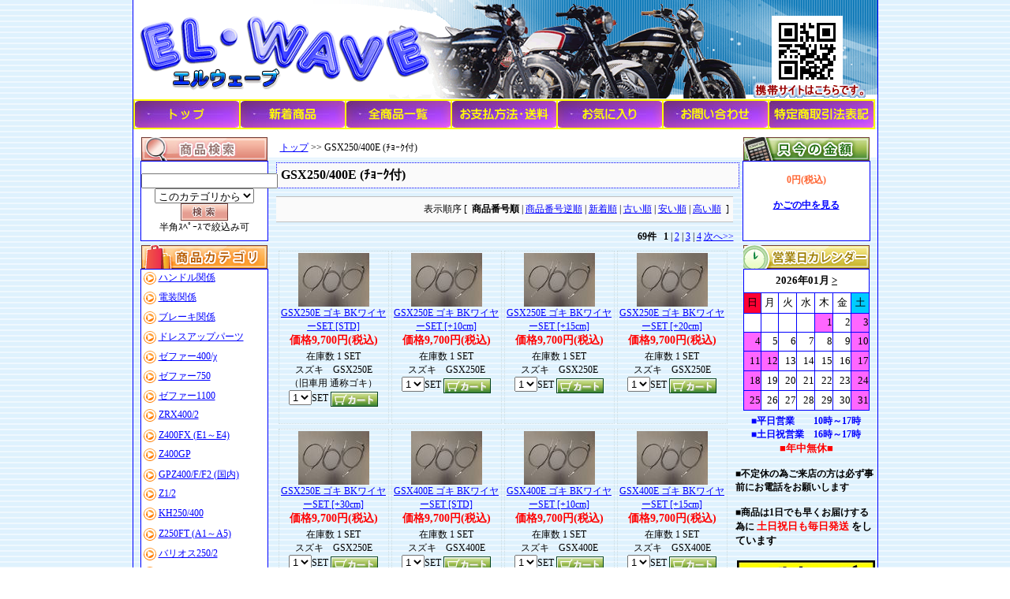

--- FILE ---
content_type: text/html
request_url: http://elwave.jp/?mode=cate&ct=28
body_size: 42024
content:
<!DOCTYPE HTML PUBLIC "-//W3C//DTD HTML 4.01 Transitional//EN">
<html><head>
<meta http-equiv="content-type" content="text/html; charset=shift_jis">
<meta http-equiv="content-style-type" content="text/css">
<title>GSX250/400E (ﾁｮｰｸ付) | エルウェーブインターネットショップ</title>
<meta name="keywords" content="GSX250/400E (ﾁｮｰｸ付)">
<meta name="description" content="GSX250/400E (ﾁｮｰｸ付)">
<meta name="author" content="株式会社ファーストネットジャパン" />
<link href="./shopkobo/css/sk_common.css" rel="stylesheet" type="text/css" />
<link href="./shopkobo/css/sk_parts.css" rel="stylesheet" type="text/css" />
<link href="./shopkobo/css/sk_ready.css" rel="stylesheet" type="text/css" />
<link href="./shopkobo/template/002/css/sk_template.css" rel="stylesheet" type="text/css" />
<link href="./shopkobo/css/sk_itemlist.css" rel="stylesheet" type="text/css" />

</head>
<body>
<div id="sk_container">
 <a name="top"></a>
 <div id="sk_header">
  <h1></h1>
  <a href="./"><img src="shopkobo/upfile/pc/logo.gif" alt="トップ" width="940" height="120" border="0" id="logo"></a>
 </div>
<script language="JavaScript" type="text/JavaScript">
<!--
function MM_swapImgRestore() { //v3.0
  var i,x,a=document.MM_sr; for(i=0;a&&i<a.length&&(x=a[i])&&x.oSrc;i++) x.src=x.oSrc;
}

function MM_preloadImages() { //v3.0
  var d=document; if(d.images){ if(!d.MM_p) d.MM_p=new Array();
    var i,j=d.MM_p.length,a=MM_preloadImages.arguments; for(i=0; i<a.length; i++)
    if (a[i].indexOf("#")!=0){ d.MM_p[j]=new Image; d.MM_p[j++].src=a[i];}}
}

function MM_findObj(n, d) { //v4.01
  var p,i,x;  if(!d) d=document; if((p=n.indexOf("?"))>0&&parent.frames.length) {
    d=parent.frames[n.substring(p+1)].document; n=n.substring(0,p);}
  if(!(x=d[n])&&d.all) x=d.all[n]; for (i=0;!x&&i<d.forms.length;i++) x=d.forms[i][n];
  for(i=0;!x&&d.layers&&i<d.layers.length;i++) x=MM_findObj(n,d.layers[i].document);
  if(!x && d.getElementById) x=d.getElementById(n); return x;
}

function MM_swapImage() { //v3.0
  var i,j=0,x,a=MM_swapImage.arguments; document.MM_sr=new Array; for(i=0;i<(a.length-2);i+=3)
   if ((x=MM_findObj(a[i]))!=null){document.MM_sr[j++]=x; if(!x.oSrc) x.oSrc=x.src; x.src=a[i+2];}
}
//-->
</script>
<table width="940" border="1" cellpadding="0" cellspacing="0" bordercolor="#FFFF00">
  <tr>
    <td><div align="center"><a href="http://elwave.jp/" onMouseOut="MM_swapImgRestore()" onMouseOver="MM_swapImage('top','','./shopkobo/upfile/free/button/top_ro.jpg',1)"><img src="./shopkobo/upfile/free/button/top.jpg" alt="トップ" name="top" width="132" height="34" border="0"></a></div></td>
    <td><div align="center"><a href="http://elwave.jp/?mode=newitem" onMouseOut="MM_swapImgRestore()" onMouseOver="MM_swapImage('new','','./shopkobo/upfile/free/button/new_item_ro.jpg',1)"><img src="./shopkobo/upfile/free/button/new_item.jpg" alt="新着商品" name="new" width="132" height="34" border="0"></a></div></td>
    <td><div align="center"><a href="http://elwave.jp/?mode=all" onMouseOut="MM_swapImgRestore()" onMouseOver="MM_swapImage('all','','./shopkobo/upfile/free/button/all_item_ro.jpg',1)"><img src="./shopkobo/upfile/free/button/all_item.jpg" alt="全商品一覧" name="all" width="132" height="34" border="0"></a></div></td>
    <td><div align="center"><a href="http://elwave.jp/?mode=free&id=1" onMouseOut="MM_swapImgRestore()" onMouseOver="MM_swapImage('howpay','','./shopkobo/upfile/free/button/howpay_ro.jpg',1)"><img src="./shopkobo/upfile/free/button/howpay.jpg" alt="お支払方法・送料" name="howpay" width="132" height="34" border="0"></a></div></td>
    <td><div align="center"><a href="http://elwave.jp/?mode=favorite" onMouseOut="MM_swapImgRestore()" onMouseOver="MM_swapImage('favorite','','./shopkobo/upfile/free/button/favorite_ro.jpg',1)"><img src="./shopkobo/upfile/free/button/favorite.jpg" alt="お気に入り" name="favorite" width="132" height="34" border="0"></a></div></td>
    <td><div align="center"><a href="http://elwave.jp/?mode=mailForm" onMouseOut="MM_swapImgRestore()" onMouseOver="MM_swapImage('mail','','./shopkobo/upfile/free/button/mailform_ro.jpg',1)"><img src="./shopkobo/upfile/free/button/mailform.jpg" alt="お問い合わせ" name="mail" width="132" height="34" border="0"></a></div></td>
    <td><div align="center"><a href="http://elwave.jp/?mode=low" onMouseOut="MM_swapImgRestore()" onMouseOver="MM_swapImage('low','','./shopkobo/upfile/free/button/low_ro.jpg',1)"><img src="./shopkobo/upfile/free/button/low.jpg" alt="特定商取引法表記" name="low" width="132" height="34" border="0"></a></div></td>
  </tr>
</table>
  <!--wrapperここから-->
  <div id="sk_wrapper">
   <div id="sk_left_wrapper">
   <!--左カラムここから-->
   <div id="sk_left">
    <img src="./shopkobo/template/002/pc/searchTitle.jpg" border=0><br />
    <div class="sk_search">
     <div class="sk_moduPosition">
       <form method="POST" action="http://elwave.jp/" style="margin-top:0em; margin-bottom:0em">
       <input type=text name=keyword value=""><br />
       <input type=hidden name=ct value="28">
       <select name=mode>
       <option value="cate">このカテゴリから
       <option value="search">全体から
       </select><br />
        <div class="sk_search_Btn">
          <input type=image  src="./shopkobo/template/002/pc/search_Btn.gif">
        </div>半角ｽﾍﾟｰｽで絞込み可
       </form>
      </div>
    </div>

    <img src="./shopkobo/template/002/pc/cateTitle.jpg" border="0" alt="商品カテゴリ"><br />
    <div class="sk_cate">
    <ul>
     <li class="big">&nbsp;<img src="shopkobo/upfile/pc/cate_bigMarkimg.gif" alt="BigCateMark" align="absmiddle"> <a href="http://elwave.jp/?mode=cate&ct=20">ハンドル関係</a></li>
     <li class="big">&nbsp;<img src="shopkobo/upfile/pc/cate_bigMarkimg.gif" alt="BigCateMark" align="absmiddle"> <a href="http://elwave.jp/?mode=cate&ct=34">電装関係</a></li>
     <li class="big">&nbsp;<img src="shopkobo/upfile/pc/cate_bigMarkimg.gif" alt="BigCateMark" align="absmiddle"> <a href="http://elwave.jp/?mode=cate&ct=32">ブレーキ関係</a></li>
     <li class="big">&nbsp;<img src="shopkobo/upfile/pc/cate_bigMarkimg.gif" alt="BigCateMark" align="absmiddle"> <a href="http://elwave.jp/?mode=cate&ct=35">ドレスアップパーツ</a></li>
     <li class="big">&nbsp;<img src="shopkobo/upfile/pc/cate_bigMarkimg.gif" alt="BigCateMark" align="absmiddle"> <a href="http://elwave.jp/?mode=cate&ct=1">ゼファー400/χ</a></li>
     <li class="big">&nbsp;<img src="shopkobo/upfile/pc/cate_bigMarkimg.gif" alt="BigCateMark" align="absmiddle"> <a href="http://elwave.jp/?mode=cate&ct=30">ゼファー750</a></li>
     <li class="big">&nbsp;<img src="shopkobo/upfile/pc/cate_bigMarkimg.gif" alt="BigCateMark" align="absmiddle"> <a href="http://elwave.jp/?mode=cate&ct=31">ゼファー1100</a></li>
     <li class="big">&nbsp;<img src="shopkobo/upfile/pc/cate_bigMarkimg.gif" alt="BigCateMark" align="absmiddle"> <a href="http://elwave.jp/?mode=cate&ct=4">ZRX400/2</a></li>
     <li class="big">&nbsp;<img src="shopkobo/upfile/pc/cate_bigMarkimg.gif" alt="BigCateMark" align="absmiddle"> <a href="http://elwave.jp/?mode=cate&ct=2">Z400FX (E1～E4)</a></li>
     <li class="big">&nbsp;<img src="shopkobo/upfile/pc/cate_bigMarkimg.gif" alt="BigCateMark" align="absmiddle"> <a href="http://elwave.jp/?mode=cate&ct=5">Z400GP</a></li>
     <li class="big">&nbsp;<img src="shopkobo/upfile/pc/cate_bigMarkimg.gif" alt="BigCateMark" align="absmiddle"> <a href="http://elwave.jp/?mode=cate&ct=6">GPZ400/F/F2 (国内)</a></li>
     <li class="big">&nbsp;<img src="shopkobo/upfile/pc/cate_bigMarkimg.gif" alt="BigCateMark" align="absmiddle"> <a href="http://elwave.jp/?mode=cate&ct=7">Z1/2</a></li>
     <li class="big">&nbsp;<img src="shopkobo/upfile/pc/cate_bigMarkimg.gif" alt="BigCateMark" align="absmiddle"> <a href="http://elwave.jp/?mode=cate&ct=33">KH250/400</a></li>
     <li class="big">&nbsp;<img src="shopkobo/upfile/pc/cate_bigMarkimg.gif" alt="BigCateMark" align="absmiddle"> <a href="http://elwave.jp/?mode=cate&ct=8">Z250FT (A1～A5)</a></li>
     <li class="big">&nbsp;<img src="shopkobo/upfile/pc/cate_bigMarkimg.gif" alt="BigCateMark" align="absmiddle"> <a href="http://elwave.jp/?mode=cate&ct=9">バリオス250/2</a></li>
     <li class="big">&nbsp;<img src="shopkobo/upfile/pc/cate_bigMarkimg.gif" alt="BigCateMark" align="absmiddle"> <a href="http://elwave.jp/?mode=cate&ct=10">CBX400F</a></li>
     <li class="big">&nbsp;<img src="shopkobo/upfile/pc/cate_bigMarkimg.gif" alt="BigCateMark" align="absmiddle"> <a href="http://elwave.jp/?mode=cate&ct=11">CBR400F</a></li>
     <li class="big">&nbsp;<img src="shopkobo/upfile/pc/cate_bigMarkimg.gif" alt="BigCateMark" align="absmiddle"> <a href="http://elwave.jp/?mode=cate&ct=12">CB400SF ～1998y(NC31) </a></li>
     <li class="big">&nbsp;<img src="shopkobo/upfile/pc/cate_bigMarkimg.gif" alt="BigCateMark" align="absmiddle"> <a href="http://elwave.jp/?mode=cate&ct=13">CB400SF VTEC (NC39)</a></li>
     <li class="big">&nbsp;<img src="shopkobo/upfile/pc/cate_bigMarkimg.gif" alt="BigCateMark" align="absmiddle"> <a href="http://elwave.jp/?mode=cate&ct=14">CB400F 1997y～ (NC36)</a></li>
     <li class="big">&nbsp;<img src="shopkobo/upfile/pc/cate_bigMarkimg.gif" alt="BigCateMark" align="absmiddle"> <a href="http://elwave.jp/?mode=cate&ct=15">CB400F 1974y～1977y</a></li>
     <li class="big">&nbsp;<img src="shopkobo/upfile/pc/cate_bigMarkimg.gif" alt="BigCateMark" align="absmiddle"> <a href="http://elwave.jp/?mode=cate&ct=16">ホーク/2</a></li>
     <li class="big">&nbsp;<img src="shopkobo/upfile/pc/cate_bigMarkimg.gif" alt="BigCateMark" align="absmiddle"> <a href="http://elwave.jp/?mode=cate&ct=17">ホーク3</a></li>
     <li class="big">&nbsp;<img src="shopkobo/upfile/pc/cate_bigMarkimg.gif" alt="BigCateMark" align="absmiddle"> <a href="http://elwave.jp/?mode=cate&ct=37">CB750F(RC04)</a></li>
     <li class="big">&nbsp;<img src="shopkobo/upfile/pc/cate_bigMarkimg.gif" alt="BigCateMark" align="absmiddle"> <a href="http://elwave.jp/?mode=cate&ct=18">ジェイド250</a></li>
     <li class="big">&nbsp;<img src="shopkobo/upfile/pc/cate_bigMarkimg.gif" alt="BigCateMark" align="absmiddle"> <a href="http://elwave.jp/?mode=cate&ct=19">RZ250/350 (4L3/4U0)</a></li>
     <li class="big">&nbsp;<img src="shopkobo/upfile/pc/cate_bigMarkimg.gif" alt="BigCateMark" align="absmiddle"> <a href="http://elwave.jp/?mode=cate&ct=21">XJR400/S 1993y～1994y</a></li>
     <li class="big">&nbsp;<img src="shopkobo/upfile/pc/cate_bigMarkimg.gif" alt="BigCateMark" align="absmiddle"> <a href="http://elwave.jp/?mode=cate&ct=22">XJR400R 1995y～1997y</a></li>
     <li class="big">&nbsp;<img src="shopkobo/upfile/pc/cate_bigMarkimg.gif" alt="BigCateMark" align="absmiddle"> <a href="http://elwave.jp/?mode=cate&ct=23">XJR400R 1998y～2000y</a></li>
     <li class="big">&nbsp;<img src="shopkobo/upfile/pc/cate_bigMarkimg.gif" alt="BigCateMark" align="absmiddle"> <a href="http://elwave.jp/?mode=cate&ct=24">XJR400R 2001y～最終型</a></li>
     <li class="big">&nbsp;<img src="shopkobo/upfile/pc/cate_bigMarkimg.gif" alt="BigCateMark" align="absmiddle"> <a href="http://elwave.jp/?mode=cate&ct=25">XJ400D/E</a></li>
     <li class="big">&nbsp;<img src="shopkobo/upfile/pc/cate_bigMarkimg.gif" alt="BigCateMark" align="absmiddle"> <a href="http://elwave.jp/?mode=cate&ct=3">インパルス400 (GK79A)</a></li>
     <li class="big">&nbsp;<img src="shopkobo/upfile/pc/cate_bigMarkimg.gif" alt="BigCateMark" align="absmiddle"> <a href="http://elwave.jp/?mode=cate&ct=26">イナズマ400</a></li>
     <li class="big">&nbsp;<img src="shopkobo/upfile/pc/cate_bigMarkimg.gif" alt="BigCateMark" align="absmiddle"> <a href="http://elwave.jp/?mode=cate&ct=27">GSX250/400E  (ﾁｮｰｸ無)</a></li>
     <li class="big">&nbsp;<img src="shopkobo/upfile/pc/cate_bigMarkimg.gif" alt="BigCateMark" align="absmiddle"> <strong>GSX250/400E (ﾁｮｰｸ付)</strong></li>
       <li class="middle"><span><img src="shopkobo/upfile/pc/cate_treeimg.gif" alt="CateTreeMark" align="absmiddle"> <a href="http://elwave.jp/?mode=cate&ct=28_1">ワイヤーSET　(GSX250E用)</a></span></li>
       <li class="middle"><span><img src="shopkobo/upfile/pc/cate_treeimg.gif" alt="CateTreeMark" align="absmiddle"> <a href="http://elwave.jp/?mode=cate&ct=28_2">ワイヤー単品　(GSX250E用)</a></span></li>
       <li class="middle"><span><img src="shopkobo/upfile/pc/cate_treeimg.gif" alt="CateTreeMark" align="absmiddle"> <a href="http://elwave.jp/?mode=cate&ct=28_3">ワイヤーSET　(GSX400E用)</a></span></li>
       <li class="middle"><span><img src="shopkobo/upfile/pc/cate_treeimg.gif" alt="CateTreeMark" align="absmiddle"> <a href="http://elwave.jp/?mode=cate&ct=28_4">ワイヤー単品　(GSX400E用)</a></span></li>
       <li class="middle"><span><img src="shopkobo/upfile/pc/cate_treeimg.gif" alt="CateTreeMark" align="absmiddle"> <a href="http://elwave.jp/?mode=cate&ct=28_5">ごきげんパーツ</a></span></li>
     <li class="big">&nbsp;<img src="shopkobo/upfile/pc/cate_bigMarkimg.gif" alt="BigCateMark" align="absmiddle"> <a href="http://elwave.jp/?mode=cate&ct=29">GS400</a></li>
     <li class="big">&nbsp;<img src="shopkobo/upfile/pc/cate_bigMarkimg.gif" alt="BigCateMark" align="absmiddle"> <a href="http://elwave.jp/?mode=cate&ct=38">GSX400F (GS40XF)</a></li>

     </div>




   </div>
   <!--左カラムここまで-->
   <div id="sk_main">
    <!--pankuzu-->
     <div class="sk_pankuzu"><a href="./">トップ</a> >> GSX250/400E (ﾁｮｰｸ付) </div>
    <!--pankuzu-->
    <!--subTitle-->
     <h2 id="sk_subTitle">GSX250/400E (ﾁｮｰｸ付)</h2>
    <!--subTitle-->
     <!--sort-->
     <div id="sk_itemSort">
     表示順序 [
&nbsp;<strong>商品番号順</strong>&nbsp;|&nbsp;<a href="http://elwave.jp/?mode=cate&ct=28&sort=desc">商品番号逆順</a>&nbsp;|&nbsp;<a href="http://elwave.jp/?mode=cate&ct=28&sort=new">新着順</a>&nbsp;|&nbsp;<a href="http://elwave.jp/?mode=cate&ct=28&sort=old">古い順</a>&nbsp;|&nbsp;<a href="http://elwave.jp/?mode=cate&ct=28&sort=cheap">安い順</a>&nbsp;|&nbsp;<a href="http://elwave.jp/?mode=cate&ct=28&sort=expensive">高い順</a>&nbsp;     ]
      </div>
     <!--sort-->
     <!--pager-->
      <div align="right" class="sk_pager">
       <strong>69件</strong> &nbsp;  <strong>1</strong> | <a href='?mode=cate&ct=28&pagemax=2'>2</a> | <a href='?mode=cate&ct=28&pagemax=3'>3</a> | <a href='?mode=cate&ct=28&pagemax=4'>4</a> <a href='?mode=cate&ct=28&pagemax=2'>次へ&gt;&gt;</a> 
      </div>
     <!--pager-->
     <div class="sk_itemListDiv">
        <table border="0" cellspacing="3" class="sk_itemLineWidthTable">
        <tr>
         <td align="center" valign="top">
         <table border="0" width="140" height="220" class="sk_itemWidthTable">
          <tr>
           <td align="center" valign="top"><a href="http://elwave.jp/?mode=itemview&id=749">
            <img src="shopkobo/upfile/item0/93-111.jpg" width="90"  border=0></a>
            <br />
            <a href="http://elwave.jp/?mode=itemview&id=749">GSX250E ゴキ BKワイヤーSET [STD]</a><br />
            <p class="sk_itemLinePrice">価格9,700円(税込)</p>
            <p class="sk_stock">在庫数 1  SET</p>
             <p class="sk_headline">スズキ　GSX250E<br>
（旧車用 通称ゴキ）</p>
               <div align="center" class="sk_itemListCart_Btn">
                <form action="http://elwave.jp/" method=post style="margin-top:0em; margin-bottom:0em">
                <input type=hidden name=mode value="cart">
                <input type=hidden name=id value="749">
                <select name="kazu">
                <option value="1">1</option>
                </select>SET
                 <input type=image  src="./shopkobo/template/002/pc/itemListCart_Btn.gif" align="absmiddle">
               </form>
               </div>
           </td>
          </tr>
         </table>
         </td>
         <td align="center" valign="top">
         <table border="0" width="140" height="220" class="sk_itemWidthTable">
          <tr>
           <td align="center" valign="top"><a href="http://elwave.jp/?mode=itemview&id=750">
            <img src="shopkobo/upfile/item0/93-112.jpg" width="90"  border=0></a>
            <br />
            <a href="http://elwave.jp/?mode=itemview&id=750">GSX250E ゴキ BKワイヤーSET [+10cm]</a><br />
            <p class="sk_itemLinePrice">価格9,700円(税込)</p>
            <p class="sk_stock">在庫数 1  SET</p>
             <p class="sk_headline">スズキ　GSX250E</p>
               <div align="center" class="sk_itemListCart_Btn">
                <form action="http://elwave.jp/" method=post style="margin-top:0em; margin-bottom:0em">
                <input type=hidden name=mode value="cart">
                <input type=hidden name=id value="750">
                <select name="kazu">
                <option value="1">1</option>
                </select>SET
                 <input type=image  src="./shopkobo/template/002/pc/itemListCart_Btn.gif" align="absmiddle">
               </form>
               </div>
           </td>
          </tr>
         </table>
         </td>
         <td align="center" valign="top">
         <table border="0" width="140" height="220" class="sk_itemWidthTable">
          <tr>
           <td align="center" valign="top"><a href="http://elwave.jp/?mode=itemview&id=751">
            <img src="shopkobo/upfile/item0/93-113.jpg" width="90"  border=0></a>
            <br />
            <a href="http://elwave.jp/?mode=itemview&id=751">GSX250E ゴキ BKワイヤーSET [+15cm]</a><br />
            <p class="sk_itemLinePrice">価格9,700円(税込)</p>
            <p class="sk_stock">在庫数 1  SET</p>
             <p class="sk_headline">スズキ　GSX250E</p>
               <div align="center" class="sk_itemListCart_Btn">
                <form action="http://elwave.jp/" method=post style="margin-top:0em; margin-bottom:0em">
                <input type=hidden name=mode value="cart">
                <input type=hidden name=id value="751">
                <select name="kazu">
                <option value="1">1</option>
                </select>SET
                 <input type=image  src="./shopkobo/template/002/pc/itemListCart_Btn.gif" align="absmiddle">
               </form>
               </div>
           </td>
          </tr>
         </table>
         </td>
          <td align="center" valign="top">
         <table border="0" width="140" height="220" class="sk_itemWidthTable">
          <tr>
           <td align="center" valign="top"><a href="http://elwave.jp/?mode=itemview&id=752">
            <img src="shopkobo/upfile/item0/93-114.jpg" width="90"  border=0></a>
            <br />
            <a href="http://elwave.jp/?mode=itemview&id=752">GSX250E ゴキ BKワイヤーSET [+20cm]</a><br />
            <p class="sk_itemLinePrice">価格9,700円(税込)</p>
            <p class="sk_stock">在庫数 1  SET</p>
             <p class="sk_headline">スズキ　GSX250E</p>
               <div align="center" class="sk_itemListCart_Btn">
                <form action="http://elwave.jp/" method=post style="margin-top:0em; margin-bottom:0em">
                <input type=hidden name=mode value="cart">
                <input type=hidden name=id value="752">
                <select name="kazu">
                <option value="1">1</option>
                </select>SET
                 <input type=image  src="./shopkobo/template/002/pc/itemListCart_Btn.gif" align="absmiddle">
               </form>
               </div>
           </td>
          </tr>
         </table>
         </td>
        </tr>
        <tr>
         <td align="center" valign="top">
         <table border="0" width="140" height="220" class="sk_itemWidthTable">
          <tr>
           <td align="center" valign="top"><a href="http://elwave.jp/?mode=itemview&id=753">
            <img src="shopkobo/upfile/item0/93-115.jpg" width="90"  border=0></a>
            <br />
            <a href="http://elwave.jp/?mode=itemview&id=753">GSX250E ゴキ BKワイヤーSET [+30cm]</a><br />
            <p class="sk_itemLinePrice">価格9,700円(税込)</p>
            <p class="sk_stock">在庫数 1  SET</p>
             <p class="sk_headline">スズキ　GSX250E</p>
               <div align="center" class="sk_itemListCart_Btn">
                <form action="http://elwave.jp/" method=post style="margin-top:0em; margin-bottom:0em">
                <input type=hidden name=mode value="cart">
                <input type=hidden name=id value="753">
                <select name="kazu">
                <option value="1">1</option>
                </select>SET
                 <input type=image  src="./shopkobo/template/002/pc/itemListCart_Btn.gif" align="absmiddle">
               </form>
               </div>
           </td>
          </tr>
         </table>
         </td>
         <td align="center" valign="top">
         <table border="0" width="140" height="220" class="sk_itemWidthTable">
          <tr>
           <td align="center" valign="top"><a href="http://elwave.jp/?mode=itemview&id=2559">
            <img src="shopkobo/upfile/item0/93-121.jpg" width="90"  border=0></a>
            <br />
            <a href="http://elwave.jp/?mode=itemview&id=2559">GSX400E ゴキ BKワイヤーSET [STD]</a><br />
            <p class="sk_itemLinePrice">価格9,700円(税込)</p>
            <p class="sk_stock">在庫数 1  SET</p>
             <p class="sk_headline">スズキ　GSX400E</p>
               <div align="center" class="sk_itemListCart_Btn">
                <form action="http://elwave.jp/" method=post style="margin-top:0em; margin-bottom:0em">
                <input type=hidden name=mode value="cart">
                <input type=hidden name=id value="2559">
                <select name="kazu">
                <option value="1">1</option>
                </select>SET
                 <input type=image  src="./shopkobo/template/002/pc/itemListCart_Btn.gif" align="absmiddle">
               </form>
               </div>
           </td>
          </tr>
         </table>
         </td>
         <td align="center" valign="top">
         <table border="0" width="140" height="220" class="sk_itemWidthTable">
          <tr>
           <td align="center" valign="top"><a href="http://elwave.jp/?mode=itemview&id=757">
            <img src="shopkobo/upfile/item0/93-122.jpg" width="90"  border=0></a>
            <br />
            <a href="http://elwave.jp/?mode=itemview&id=757">GSX400E ゴキ BKワイヤーSET [+10cm]</a><br />
            <p class="sk_itemLinePrice">価格9,700円(税込)</p>
            <p class="sk_stock">在庫数 1  SET</p>
             <p class="sk_headline">スズキ　GSX400E</p>
               <div align="center" class="sk_itemListCart_Btn">
                <form action="http://elwave.jp/" method=post style="margin-top:0em; margin-bottom:0em">
                <input type=hidden name=mode value="cart">
                <input type=hidden name=id value="757">
                <select name="kazu">
                <option value="1">1</option>
                </select>SET
                 <input type=image  src="./shopkobo/template/002/pc/itemListCart_Btn.gif" align="absmiddle">
               </form>
               </div>
           </td>
          </tr>
         </table>
         </td>
          <td align="center" valign="top">
         <table border="0" width="140" height="220" class="sk_itemWidthTable">
          <tr>
           <td align="center" valign="top"><a href="http://elwave.jp/?mode=itemview&id=2560">
            <img src="shopkobo/upfile/item0/93-123.jpg" width="90"  border=0></a>
            <br />
            <a href="http://elwave.jp/?mode=itemview&id=2560">GSX400E ゴキ BKワイヤーSET [+15cm]</a><br />
            <p class="sk_itemLinePrice">価格9,700円(税込)</p>
            <p class="sk_stock">在庫数 1  SET</p>
             <p class="sk_headline">スズキ　GSX400E</p>
               <div align="center" class="sk_itemListCart_Btn">
                <form action="http://elwave.jp/" method=post style="margin-top:0em; margin-bottom:0em">
                <input type=hidden name=mode value="cart">
                <input type=hidden name=id value="2560">
                <select name="kazu">
                <option value="1">1</option>
                </select>SET
                 <input type=image  src="./shopkobo/template/002/pc/itemListCart_Btn.gif" align="absmiddle">
               </form>
               </div>
           </td>
          </tr>
         </table>
         </td>
        </tr>
        <tr>
         <td align="center" valign="top">
         <table border="0" width="140" height="220" class="sk_itemWidthTable">
          <tr>
           <td align="center" valign="top"><a href="http://elwave.jp/?mode=itemview&id=758">
            <img src="shopkobo/upfile/item0/93-124.jpg" width="90"  border=0></a>
            <br />
            <a href="http://elwave.jp/?mode=itemview&id=758">GSX400E ゴキ BKワイヤーSET [+20cm]</a><br />
            <p class="sk_itemLinePrice">価格9,700円(税込)</p>
            <p class="sk_stock">在庫数 1  SET</p>
             <p class="sk_headline">スズキ　GSX400E</p>
               <div align="center" class="sk_itemListCart_Btn">
                <form action="http://elwave.jp/" method=post style="margin-top:0em; margin-bottom:0em">
                <input type=hidden name=mode value="cart">
                <input type=hidden name=id value="758">
                <select name="kazu">
                <option value="1">1</option>
                </select>SET
                 <input type=image  src="./shopkobo/template/002/pc/itemListCart_Btn.gif" align="absmiddle">
               </form>
               </div>
           </td>
          </tr>
         </table>
         </td>
         <td align="center" valign="top">
         <table border="0" width="140" height="220" class="sk_itemWidthTable">
          <tr>
           <td align="center" valign="top"><a href="http://elwave.jp/?mode=itemview&id=759">
            <img src="shopkobo/upfile/item0/93-125.jpg" width="90"  border=0></a>
            <br />
            <a href="http://elwave.jp/?mode=itemview&id=759">GSX400E ゴキ BKワイヤーSET [+30cm]</a><br />
            <p class="sk_itemLinePrice">価格9,700円(税込)</p>
            <p class="sk_stock">在庫数 1  SET</p>
             <p class="sk_headline">スズキ　GSX400E</p>
               <div align="center" class="sk_itemListCart_Btn">
                <form action="http://elwave.jp/" method=post style="margin-top:0em; margin-bottom:0em">
                <input type=hidden name=mode value="cart">
                <input type=hidden name=id value="759">
                <select name="kazu">
                <option value="1">1</option>
                </select>SET
                 <input type=image  src="./shopkobo/template/002/pc/itemListCart_Btn.gif" align="absmiddle">
               </form>
               </div>
           </td>
          </tr>
         </table>
         </td>
         <td align="center" valign="top">
         <table border="0" width="140" height="220" class="sk_itemWidthTable">
          <tr>
           <td align="center" valign="top"><a href="http://elwave.jp/?mode=itemview&id=754">
            <img src="shopkobo/upfile/item0/93-211.jpg" width="90"  border=0></a>
            <br />
            <a href="http://elwave.jp/?mode=itemview&id=754">GSX250E ゴキ MEワイヤーSET [+15cm]</a><br />
            <p class="sk_itemLinePrice">価格14,300円(税込)</p>
            <p class="sk_stock">在庫数 1  SET</p>
             <p class="sk_headline">スズキ　GSX250E</p>
               <div align="center" class="sk_itemListCart_Btn">
                <form action="http://elwave.jp/" method=post style="margin-top:0em; margin-bottom:0em">
                <input type=hidden name=mode value="cart">
                <input type=hidden name=id value="754">
                <select name="kazu">
                <option value="1">1</option>
                </select>SET
                 <input type=image  src="./shopkobo/template/002/pc/itemListCart_Btn.gif" align="absmiddle">
               </form>
               </div>
           </td>
          </tr>
         </table>
         </td>
          <td align="center" valign="top">
         <table border="0" width="140" height="220" class="sk_itemWidthTable">
          <tr>
           <td align="center" valign="top"><a href="http://elwave.jp/?mode=itemview&id=755">
            <img src="shopkobo/upfile/item0/93-212.jpg" width="90"  border=0></a>
            <br />
            <a href="http://elwave.jp/?mode=itemview&id=755">GSX250E ゴキ MEワイヤーSET [+20cm]</a><br />
            <p class="sk_itemLinePrice">価格14,300円(税込)</p>
            <p class="sk_stock">在庫数 1  SET</p>
             <p class="sk_headline">スズキ　GSX250E<br>
旧車用　通称 ザリ・ゴキ</p>
               <div align="center" class="sk_itemListCart_Btn">
                <form action="http://elwave.jp/" method=post style="margin-top:0em; margin-bottom:0em">
                <input type=hidden name=mode value="cart">
                <input type=hidden name=id value="755">
                <select name="kazu">
                <option value="1">1</option>
                </select>SET
                 <input type=image  src="./shopkobo/template/002/pc/itemListCart_Btn.gif" align="absmiddle">
               </form>
               </div>
           </td>
          </tr>
         </table>
         </td>
        </tr>
        <tr>
         <td align="center" valign="top">
         <table border="0" width="140" height="220" class="sk_itemWidthTable">
          <tr>
           <td align="center" valign="top"><a href="http://elwave.jp/?mode=itemview&id=756">
            <img src="shopkobo/upfile/item0/93-213.jpg" width="90"  border=0></a>
            <br />
            <a href="http://elwave.jp/?mode=itemview&id=756">GSX250E ゴキ MEワイヤーSET [+30cm]</a><br />
            <p class="sk_itemLinePrice">価格14,300円(税込)</p>
            <p class="sk_stock">在庫数 1  SET</p>
             <p class="sk_headline">スズキ　GSX250E<br>
通称：ザリ・ゴキ</p>
               <div align="center" class="sk_itemListCart_Btn">
                <form action="http://elwave.jp/" method=post style="margin-top:0em; margin-bottom:0em">
                <input type=hidden name=mode value="cart">
                <input type=hidden name=id value="756">
                <select name="kazu">
                <option value="1">1</option>
                </select>SET
                 <input type=image  src="./shopkobo/template/002/pc/itemListCart_Btn.gif" align="absmiddle">
               </form>
               </div>
           </td>
          </tr>
         </table>
         </td>
         <td align="center" valign="top">
         <table border="0" width="140" height="220" class="sk_itemWidthTable">
          <tr>
           <td align="center" valign="top"><a href="http://elwave.jp/?mode=itemview&id=760">
            <img src="shopkobo/upfile/item0/93-221.jpg" width="90"  border=0></a>
            <br />
            <a href="http://elwave.jp/?mode=itemview&id=760">GSX400E ゴキ MEワイヤーSET [+15cm]</a><br />
            <p class="sk_itemLinePrice">価格14,300円(税込)</p>
            <p class="sk_stock">在庫数 1  SET</p>
             <p class="sk_headline">スズキ　GSX400E</p>
               <div align="center" class="sk_itemListCart_Btn">
                <form action="http://elwave.jp/" method=post style="margin-top:0em; margin-bottom:0em">
                <input type=hidden name=mode value="cart">
                <input type=hidden name=id value="760">
                <select name="kazu">
                <option value="1">1</option>
                </select>SET
                 <input type=image  src="./shopkobo/template/002/pc/itemListCart_Btn.gif" align="absmiddle">
               </form>
               </div>
           </td>
          </tr>
         </table>
         </td>
         <td align="center" valign="top">
         <table border="0" width="140" height="220" class="sk_itemWidthTable">
          <tr>
           <td align="center" valign="top"><a href="http://elwave.jp/?mode=itemview&id=761">
            <img src="shopkobo/upfile/item0/93-222.jpg" width="90"  border=0></a>
            <br />
            <a href="http://elwave.jp/?mode=itemview&id=761">GSX400E ゴキ MEワイヤーSET [+20cm]</a><br />
            <p class="sk_itemLinePrice">価格14,300円(税込)</p>
            <p class="sk_stock">在庫数 1  SET</p>
             <p class="sk_headline">スズキ　GSX400E</p>
               <div align="center" class="sk_itemListCart_Btn">
                <form action="http://elwave.jp/" method=post style="margin-top:0em; margin-bottom:0em">
                <input type=hidden name=mode value="cart">
                <input type=hidden name=id value="761">
                <select name="kazu">
                <option value="1">1</option>
                </select>SET
                 <input type=image  src="./shopkobo/template/002/pc/itemListCart_Btn.gif" align="absmiddle">
               </form>
               </div>
           </td>
          </tr>
         </table>
         </td>
          <td align="center" valign="top">
         <table border="0" width="140" height="220" class="sk_itemWidthTable">
          <tr>
           <td align="center" valign="top"><a href="http://elwave.jp/?mode=itemview&id=762">
            <img src="shopkobo/upfile/item0/93-223.jpg" width="90"  border=0></a>
            <br />
            <a href="http://elwave.jp/?mode=itemview&id=762">GSX400E ゴキ MEワイヤーSET [+30cm]</a><br />
            <p class="sk_itemLinePrice">価格14,300円(税込)</p>
            <p class="sk_stock">在庫数 1  SET</p>
             <p class="sk_headline">スズキ　GSX400E</p>
               <div align="center" class="sk_itemListCart_Btn">
                <form action="http://elwave.jp/" method=post style="margin-top:0em; margin-bottom:0em">
                <input type=hidden name=mode value="cart">
                <input type=hidden name=id value="762">
                <select name="kazu">
                <option value="1">1</option>
                </select>SET
                 <input type=image  src="./shopkobo/template/002/pc/itemListCart_Btn.gif" align="absmiddle">
               </form>
               </div>
           </td>
          </tr>
         </table>
         </td>
        </tr>
        <tr>
         <td align="center" valign="top">
         <table border="0" width="140" height="220" class="sk_itemWidthTable">
          <tr>
           <td align="center" valign="top"><a href="http://elwave.jp/?mode=itemview&id=763">
            <img src="shopkobo/upfile/item0/93-321.jpg" width="90"  border=0></a>
            <br />
            <a href="http://elwave.jp/?mode=itemview&id=763">GSX250/400E BKアクセルワイヤー [STD]</a><img src="shopkobo/upfile/pc/picup.gif" border=0 align="absmiddle"><br />
            <p class="sk_itemLinePrice">価格3,800円(税込)</p>
            <p class="sk_stock">在庫数 1  本</p>
             <p class="sk_headline">スズキ　GSX250E　GSX400E　【1980y～1983y】</p>
               <div align="center" class="sk_itemListCart_Btn">
                <form action="http://elwave.jp/" method=post style="margin-top:0em; margin-bottom:0em">
                <input type=hidden name=mode value="cart">
                <input type=hidden name=id value="763">
                <select name="kazu">
                <option value="1">1</option>
                </select>本
                 <input type=image  src="./shopkobo/template/002/pc/itemListCart_Btn.gif" align="absmiddle">
               </form>
               </div>
           </td>
          </tr>
         </table>
         </td>
         <td align="center" valign="top">
         <table border="0" width="140" height="220" class="sk_itemWidthTable">
          <tr>
           <td align="center" valign="top"><a href="http://elwave.jp/?mode=itemview&id=764">
            <img src="shopkobo/upfile/item0/93-322.jpg" width="90"  border=0></a>
            <br />
            <a href="http://elwave.jp/?mode=itemview&id=764">GSX250/400E BKアクセルワイヤー [+10cm]</a><img src="shopkobo/upfile/pc/picup.gif" border=0 align="absmiddle"><br />
            <p class="sk_itemLinePrice">価格3,800円(税込)</p>
            <p class="sk_stock">在庫数 1  本</p>
             <p class="sk_headline">スズキ　GSX250E　GSX400E　【1980y～1983y】</p>
               <div align="center" class="sk_itemListCart_Btn">
                <form action="http://elwave.jp/" method=post style="margin-top:0em; margin-bottom:0em">
                <input type=hidden name=mode value="cart">
                <input type=hidden name=id value="764">
                <select name="kazu">
                <option value="1">1</option>
                </select>本
                 <input type=image  src="./shopkobo/template/002/pc/itemListCart_Btn.gif" align="absmiddle">
               </form>
               </div>
           </td>
          </tr>
         </table>
         </td>
         <td align="center" valign="top">
         <table border="0" width="140" height="220" class="sk_itemWidthTable">
          <tr>
           <td align="center" valign="top"><a href="http://elwave.jp/?mode=itemview&id=765">
            <img src="shopkobo/upfile/item0/93-323.jpg" width="90"  border=0></a>
            <br />
            <a href="http://elwave.jp/?mode=itemview&id=765">GSX250/400E BKアクセルワイヤー [+15cm]</a><img src="shopkobo/upfile/pc/picup.gif" border=0 align="absmiddle"><br />
            <p class="sk_itemLinePrice">価格3,800円(税込)</p>
            <p class="sk_stock">在庫数 1  本</p>
             <p class="sk_headline">スズキ　GSX250E　GSX400E　【1980y～1983y】</p>
               <div align="center" class="sk_itemListCart_Btn">
                <form action="http://elwave.jp/" method=post style="margin-top:0em; margin-bottom:0em">
                <input type=hidden name=mode value="cart">
                <input type=hidden name=id value="765">
                <select name="kazu">
                <option value="1">1</option>
                </select>本
                 <input type=image  src="./shopkobo/template/002/pc/itemListCart_Btn.gif" align="absmiddle">
               </form>
               </div>
           </td>
          </tr>
         </table>
         </td>
          <td align="center" valign="top">
         <table border="0" width="140" height="220" class="sk_itemWidthTable">
          <tr>
           <td align="center" valign="top"><a href="http://elwave.jp/?mode=itemview&id=766">
            <img src="shopkobo/upfile/item0/93-324.jpg" width="90"  border=0></a>
            <br />
            <a href="http://elwave.jp/?mode=itemview&id=766">GSX250/400E BKアクセルワイヤー [+20cm]</a><img src="shopkobo/upfile/pc/picup.gif" border=0 align="absmiddle"><br />
            <p class="sk_itemLinePrice">価格3,800円(税込)</p>
            <p class="sk_stock">在庫数 1  本</p>
             <p class="sk_headline">スズキ　GSX250E　GSX400E　【1980y～1983y】</p>
               <div align="center" class="sk_itemListCart_Btn">
                <form action="http://elwave.jp/" method=post style="margin-top:0em; margin-bottom:0em">
                <input type=hidden name=mode value="cart">
                <input type=hidden name=id value="766">
                <select name="kazu">
                <option value="1">1</option>
                </select>本
                 <input type=image  src="./shopkobo/template/002/pc/itemListCart_Btn.gif" align="absmiddle">
               </form>
               </div>
           </td>
          </tr>
         </table>
         </td>
        </tr>
        </table>
     </div>
     <br />
     <!--pager-->
      <div align="right" class="sk_pager">
       <strong>69件</strong> &nbsp;  <strong>1</strong> | <a href='?mode=cate&ct=28&pagemax=2'>2</a> | <a href='?mode=cate&ct=28&pagemax=3'>3</a> | <a href='?mode=cate&ct=28&pagemax=4'>4</a> <a href='?mode=cate&ct=28&pagemax=2'>次へ&gt;&gt;</a> 
      </div>
     <!--pager-->
   </div>
  </div>
   <!--右メニューここから-->
   <div id="sk_right">
    <img src="./shopkobo/template/002/pc/cartTitle.jpg" border="0" alt="只今の金額"><br />
    <div class="sk_cart">
      <div class="sk_moduPosition">
       <p class="sk_cart_price">0円(税込)</p><br/>
       <p class="sk_cart_partsMsg"><a href="http://elwave.jp/?mode=cart_open"><strong>かごの中を見る</strong></a></p>
      </div>
     </div>

     <img src="./shopkobo/template/002/pc/caleTitle.jpg" border="0" alt="営業日カレンダー"><br />
     <IFRAME scrolling="no" width="160"  height="180" frameborder="0" marginheight="0" marginwidth="0" src="./?mode=calendar" class="sk_cale">
このブラウザはインラインフレームに対応していません。</IFRAME>
     <br />

<font color=#0000FF><B>
■平日営業　　10時～17時<br>
■土日祝営業　16時～17時<br>

</FONT><FONT COLOR=#FF0000 SIZE=2><B>
 ■年中無休■<br>

</B></FONT><FONT COLOR=#000000 SIZE=2>
</font>
<br>
<div align="left">

■不定休の為ご来店の方は必ず事前にお電話をお願いします<br><br>
■商品は1日でも早くお届けする為に </FONT><FONT COLOR=#FF0000 SIZE=2><B>土日祝日も毎日発送 </B></FONT><FONT COLOR=#000000 SIZE=2>をしています<br>
</div><br>
<a href="https://auctions.yahoo.co.jp/seller/sbsew?ngram=1&u=sbsew"><img src="http://elwave.jp/shopkobo/upfile/free/yahuoku.jpg" alt="ヤフオクリンク"></a><BR><BR>

<a href="https://store.shopping.yahoo.co.jp/elwave/"><img src="http://elwave.jp/shopkobo/upfile/free/yahusyo.jpg" alt="ヤフーショッピングリンク"></a><BR>
</FONT><FONT COLOR=#FF0000 SIZE=2><B> </B></FONT><FONT COLOR=#000000 SIZE=2><BR>


<font color=blue><b>店長メッセージ</b></font><p>
<div align="left">
■本日はご来店頂き誠にありがとうございます　m(__)m</div><br>

<div align="left">
通常の発送は15時までですが時間が間に合えば17時でも発送をする事があります<br>
商品が1日でも早く必要と言う方は是非お問合せをお願いします<br>
スタッフ一同お客様の力になれるように頑張ります。
</div><br><br>

   </div>
   <!--右メニューここまで-->
    <br clear="all">
  </div>
  <!--wrapperここまで-->
 <div id="sk_temp_footer">
   <p>Copyright (C)  All Rights Reserved.</p>
 </div>
</div>
</body>
</html>


--- FILE ---
content_type: text/css
request_url: http://elwave.jp/shopkobo/css/sk_common.css
body_size: 3695
content:
/*リンク色*/
a:link     { color:#0000FF; }
a:visited  { color:#990000; }
a:hover    { color:#ff0000; }

/*ページ全体*/
* {
	margin: 0px;
	padding: 0px;
}
body {
	margin:0px;
	padding:0px;
	color:#000000;
	background-color : ;
	background-image:url(../../shopkobo/template/002/pc/bg.jpg);
	background-repeat:repeat;
	text-align:center;
	font-size: 12px;
}
tr,td {
	font-size: 12px;
}

/*レイアウト*/
#sk_container {
	width: 943px;
	border-right-width: 1px;
	border-left-width: 1px;
	border-right-style: solid;
	border-left-style: solid;
	border-right-color: #0000ff;
	border-left-color: #0000ff;

	margin-top: 0px;
	margin-right: auto;
	margin-bottom: 0px;
	margin-left: auto;
}
#sk_header {
	background-image: url(../../shopkobo/template/002/pc/header.jpg);
	background-color:#FFFFFF;
	background-repeat: no-repeat;
	width: 943px;
	height: 126px;
	position: relative;
}
#sk_header h1 {
	padding: 2px;
	font-size: 12px;
	font-style: normal;
	text-align: right;
	font-weight: bold;
	color:#333333;
}
#sk_header #logo {
	position: absolute;
	left: 0px;
	top: 5px;

}
#sk_menu {
	width: 943px;
	height: 36px;
	background-color:#FFFFFF;
	font-size: 12px;
}
#sk_menu a:link {
	color:#00cccc;
}
#sk_menu a:visited {
	color:#800080;
}
#sk_menu a:hover {
	color:#999999;
}
/*グローバルナビ*/
div#sk_gr {
	width: 943px;
	height: 34px;
	background-image: url(../../shopkobo/upfile/pc/gr_bg.gif);
	background-repeat: repeat-x;
}
div#sk_gr ul {
	padding: 0px;
	margin:0px 0px 0px 3px;
	height: 34px;
	display: block;
	border-left: 1px solid #c8c8c8;
}
div#sk_gr ul li {
	float:left;
	list-style: none;
	border-right: 1px solid #c0c0c0;

}
div#sk_gr ul li a {
	display: block;
	text-align: center;
	line-height: 26px;
	border-top: 3px solid #ff6600;
	margin-top: 4px;
	width: 116px;
}
div#sk_gr ul li a:hover {
	border-top: 3px solid #c8c8c8;
}

#sk_wrapper {
	width: 943px;
	margin: 0px;
	padding: 0px;
	padding-top:10px;
	padding-bottom:10px;
	background-color:#FFFFFF;
}
#sk_left_wrapper {
	margin: 0px;
	padding: 0px;
	width:761px;
	float:left;
}
/*オーダー用ページwrapper*/
#sk_wrapper2 {
	width: 943px;
	margin-right: auto;
	margin-left: auto;
	padding-top:10px;
	padding-bottom:10px;
	background-color:#FFFFFF;

}
#sk_left {
	margin: 0px;
	padding: 0px;
	float: left;
	width: 180px;
}
#sk_main {
	margin: 0px;
	padding: 0px;
	float: right;
	width: 580px;
	text-align:left;
}
#sk_right {
	margin: 0px;
	padding: 0px;
	float: right;
	width: 180px;
}
#sk_footer {
	padding: 0px;
	background-color: #ff9900;
	width:943px;
	height: 30px;
	clear:left;
	text-align: center;
}
#sk_footer p {
	color:#FFFFFF;
	padding-top:9px;

}
/*※必須マークの色*/
.sk_asterisk {
	color:#ff0000;
	font-weight:bold;
}
/*サブタイトル*/
#sk_subTitle {
	border: 1px dotted #0000FF;
	padding-top: 5px;
	padding-bottom: 5px;
	padding-left: 5px;
	background-color: #fafafa;
	margin-top: 5px;
	margin-bottom: 5px;
	font-size: 16px;
	width: 100%;
	text-align: left;

}
/*パンくずリンク*/
.sk_pankuzu {
	padding:5px;
	width: 100%;
	text-align: left;
}
/*通常のテーブル1（枠線なし)*/
.sk_normalTable {
	width: 99%;
	border-collapse: collapse;
}
.sk_normalTable td{
	padding:3px;
}
/*通常のテーブル2（枠線あり)*/
.sk_normalTable2 {
	width: 100%;
	border-collapse: collapse;
}
.sk_normalTable2 td{
	border:1px solid #0000ff;
}
.sk_FormLeftTd {
	padding: 5px;
	background-color: #F2F3F5;
	color:#000000;
	font-size:13px;
	font-weight:bold;
}
.sk_FormRightTd {
	padding: 5px;
	background-color: #FFFFFF;
	color:#000000;
	font-size:13px;
}
/*テーブルの見出しセル*/
.sk_MidashiTd {
	padding: 5px;
	background-color: #FFFFCC;
	font-size:13px;
	text-align:left;
	font-weight:bold;
}
/*ログイン状態メッセージ*/
#sk_loginTxt {
	padding: 5px;

}



--- FILE ---
content_type: text/css
request_url: http://elwave.jp/shopkobo/css/sk_itemlist.css
body_size: 1196
content:
/*商品陳列*/
#sk_itemSort {
	border-top-width: 1px;
	border-bottom-width: 1px;
	border-top-style: solid;
	border-bottom-style: solid;
	border-top-color: silver;
	border-bottom-color: silver;
	padding-top: 7px;
	padding-bottom: 7px;
	padding-right: 5px;
	background-color: #fafafa;
	text-align: right;
	width: 99%;
	margin-top: 10px;
	margin-bottom: 10px;
}
.sk_pager {
	width: 100%;
	margin-bottom: 3px;
}

/*縦並び*/
.sk_itemLine {
	border-top-width : 1px;
	border-top-style : dotted;
	border-top-color : #cedce0;
	width: 100%;
	clear:left;
}
.sk_itemThumb {
	width: 90px;
}
.sk_itemLineMsg {
	margin-left: 10px;
}
.sk_itemLineMsg h3 {
	font-size:14px;
	margin-bottom: 3px;
}
.sk_itemLinePrice {
	color:#ff0000;
	font-size:14px;
	font-weight: bold;
	margin-bottom: 3px;
}
.sk_soldout {
	color:#ff0000;
}
.sk_lastLine {
	border-top-width : 1px;
	border-top-style : dotted;
	border-top-color : #cedce0;
	width: 100%;
}
/*横並び*/
.sk_itemWidthTable {
	border: 1px dotted #cedce0;
	margin-top:3px;
}

/*商品がないとき*/
#sk_itemNothing {
	border: 1px solid #CCCCCC;
	width:100%;
	height: 40px;
	text-align:center;
	margin-top: 10px;
}
#sk_itemNothing p {
	margin-top: 15px;
	font-weight: bold;
}


